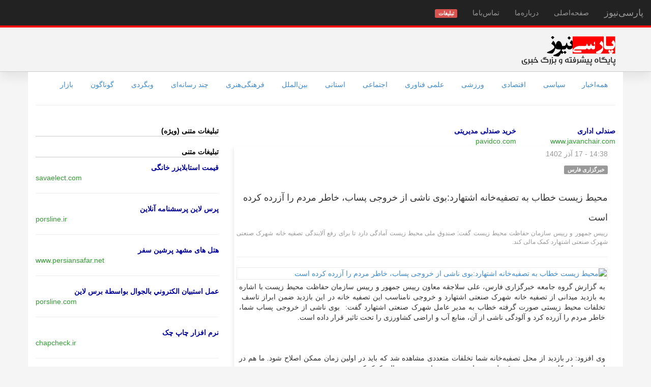

--- FILE ---
content_type: text/html; charset=UTF-8
request_url: https://parsinews.ir/news/page/644f6cad4be8a6377bc6ca7069f5510c
body_size: 8392
content:
<!DOCTYPE html>
<html lang="fa">
<head>
	<meta charset="utf-8"/>	<title>پارسی نیوز: محیط زیست خطاب به تصفیه‌خانه اشتهارد:بوی ناشی از خروجی پساب، خاطر مردم را آزرده کرده است</title>
	<meta name="keywords" content="خبر,اخبار,اخبار زنده,ورزش,روزنامه ورزشی,اخبار ورزشی,اقتصاد,اخبار بورس,دلار,ارز,طلا,نرخ,نرخ سکه,خبرگزاری,پایگاه خبری,اخبار داغ,مهمترین اخبار,news,parsinews" />
	<meta name="description" content="رییس جمهور و رییس سازمان حفاظت محیط زیست گفت: صندوق ملی محیط زیست آمادگی دارد تا برای رفع آلایندگی  تصفیه خانه شهرک صنعتی شهرک صنعتی اشتهارد کمک مالی کند.
" />
	<meta name="viewport" content="width=device-width, initial-scale=1.0, maximum-scale=2.0, user-scalable=1">
	<meta name="Robots" content="INDEX,FOLLOW">
	<meta name="Content-Language" content="persian, FA, فارسی">
	<meta name="RATING" content="General">
	<meta content="fa" http-equiv="Content-Language">
		<meta http-equiv="imagetoolbar" content="no">
	<meta name="language" content="persian, FA">
	<meta itemprop="name" content="پارسی‌نیوز">
	<meta property="og:type" content="news" />
	<meta property="og:title" content="پارسی‌نیوز" />
	<meta http-equiv="X-UA-Compatible" content="IE=8">

	<!--[if lt IE 9]>
	<script src="/theme/parsi-light/js/ie9/html5shiv.js"></script>
	<script src="/theme/parsi-light/js/ie9/respond.min.js"></script>
	<![endif]-->
		<link rel="icon" type="image/x-icon" href="/favicon.ico">
	<link rel="shortcut icon" type="image/x-icon" href="/favicon.ico">
	<link href="/theme/parsi-light/css/bootstrap.min.css" type="text/css" rel="stylesheet">
	<link href="/theme/parsi-light/css/bootstrap-rtl.min.css" type="text/css" rel="stylesheet">
	<link href="/theme/parsi-light/css/main.css?q=sse22" type="text/css" rel="stylesheet">
	<style>
		.text-abc{color:#999;margin-top:20px}
		.text-abc .header{border-bottom:1px #CCC solid; color:#000; margin-bottom:10px}
		.abc-item .abc-title a{font-weight:bold; color:#009}
		.abc-item .abc-desc{font-size:10pt; color:#666;}
		.abc-item .abc-link{direction:ltr;}
		.topnews .abc-link{direction:ltr;text-align: right}
		.abc-item .abc-link a{color:#393}
	</style>
		<script language="javascript">
        var root = '/';
        var query='';
        var playIcon = '/img/play-btn-m.png';
        var pauseIcon = '/img/pause-btn-m.png';
        var played = false;
        var living = false;
        var first_packet = null;//null;
        var news_id = 12013744;
        var loggedIn=false;
        var akhbargoo=false;
        var has_toolbar=false;
        var check_toolbar = false;//false;
        var islive = false;
        var beep_packet = 'AYjtRO1E7UTtRO1E7UQ=';//AYg=
        var space_packet = '7T7tPg==';//2
        function change_captcha(){
            $('#captcha_code').attr('src','/app/captcha?r='+Math.random());
        }
				        var swfpath = "/files/player4.swf";//player_v18.swf";
        var _debugging= false;
        var _scrollTo = "";

				</script>

	<script src="/theme/parsi-light/js/jquery-1.11.0.min.js" type="text/javascript"></script><script src="/theme/parsi-light/js/jquery.scrollTo.min.js" type="text/javascript"></script><script src="/js/jquery.cookie.js" type="text/javascript"></script><script src="/theme/parsi-light/js/bootstrap.min.js" type="text/javascript"></script><script src="/theme/parsi-light/js/imagesloaded.pkgd.min.js" type="text/javascript"></script><script src="/theme/parsi-light/js/sticky.js" type="text/javascript"></script><script src="/js/jquery.lazyload.min.js" type="text/javascript"></script><script src="/theme/parsi-light/js/parsinews.js" type="text/javascript"></script><script src="/js/swfobject.js" type="text/javascript"></script><script src="/js/parser-player-1.8.js" type="text/javascript"></script><script src="/js/jquery.tipsy.js" type="text/javascript"></script></head>
<body>
<nav class="navbar navbar-default navbar-fixed-top navbar-inverse" role="navigation">
	<div class="navbar-header">
		<button type="button" class="navbar-toggle" data-toggle="collapse" data-target="#navbar-collapse-1">
			<span class="sr-only">نمایش منو</span>
			<span class="icon-bar"></span>
			<span class="icon-bar"></span>
			<span class="icon-bar"></span>
		</button>
		<a class="navbar-brand" href="/">پارسی‌نیوز</a>
	</div>
	<div class="collapse navbar-collapse" id="navbar-collapse-1">
		<ul class="nav navbar-nav">
						<li><a href="/">صفحه‌اصلی</a></li>
			<li><a href="/about">درباره‌ما</a></li>
							<li><a href="/contacts">تماس‌با‌ما</a></li>
				<li><a href="/ads"><span class="label label-danger">تبلیغات</span></a></li>
								</ul>
	</div>
</nav>

<div style="margin-top:31px">&nbsp;</div>

<div class="bs-header">
	<div class="container">
		<div class="row">
			<div class="col-sm-12 col-xs-12">
				<div class="logo"><a href="/" title="پارسی نیوز، پایگاه پیشرفته و بزرگ خبری"><img src="/theme/parsi-light/img/logo-parsinews.gif" alt="پارسی نیوز"></a></div>
			</div>
		</div>
	</div>
</div>

<div class="container" style="background-color:#FFF;">
	<div class="row">
		<div class="col-sm-12">
			<div id="service-links">
				<ul class="nav nav-pills">
					<li><a href="/">همه‌اخبار</a></li><li><a href="/news/service/1/سیاسی">سیاسی</a></li> <li><a href="/news/service/2/اقتصادی">اقتصادی</a></li> <li><a href="/news/service/3/ورزشی">ورزشی</a></li> <li><a href="/news/service/4/علمی فناوری">علمی فناوری</a></li> <li><a href="/news/service/5/اجتماعی">اجتماعی</a></li> <li><a href="/news/service/6/استانی">استانی</a></li> <li><a href="/news/service/7/بین‌الملل">بین‌الملل</a></li> <li><a href="/news/service/8/فرهنگی‌هنری">فرهنگی‌هنری</a></li> <li><a href="/news/service/9/چند رسانه‌ای">چند رسانه‌ای</a></li> <li><a href="/news/service/10/وبگردی">وبگردی</a></li> <li><a href="/news/service/11/گوناگون">گوناگون</a></li> <li><a href="/news/service/12/بازار">بازار</a></li> 				</ul>
			</div>
			<hr>
		</div>
	</div><!-- CatLinks -->

	<div class="row" id="main-row">
		<div class="col-md-8 col-sm-12" id="main-column">
			<div class="text-abc topnews">
	<div class="row">
		<div class="col-md-3"><div class="abc-item"><div class="abc-title"><a href="https://www.javanchair.com/categories/%D8%B5%D9%86%D8%AF%D9%84%DB%8C-%D8%A7%D8%AF%D8%A7%D8%B1%DB%8C"  target="_blank">صندلی اداری</a></div><div class="abc-link"><a href="https://www.javanchair.com/categories/%D8%B5%D9%86%D8%AF%D9%84%DB%8C-%D8%A7%D8%AF%D8%A7%D8%B1%DB%8C"  target="_blank">www.javanchair.com</a></div></div></div>
		<div class="col-md-3"><div class="abc-item"><div class="abc-title"><a href="https://pavidco.com/product-category/management-chairs/"  target="_blank">خرید صندلی مدیریتی</a></div><div class="abc-link"><a href="https://pavidco.com/product-category/management-chairs/"  target="_blank">pavidco.com</a></div></div></div>
		<div class="col-md-3"></div>
		<div class="col-md-3"></div>
	</div>
	</div>

			<div id="news-content">
<div class="news-item">


    

<div style="text-align:center">
</div>

<div class="news-labels"><div class="left-label"><span class='label'>اجتماعی</span> <span class='sdate'>14:38 - 17 آذر 1402</span> </div></div><div class='title'><span class='label label-default'>خبرگزاری فارس</span><h1><a href='/news/page/644f6cad4be8a6377bc6ca7069f5510c' target='_blank'> محیط زیست خطاب به تصفیه‌خانه اشتهارد:بوی ناشی از خروجی پساب، خاطر مردم را آزرده کرده است </a></h1></div><div class='desc'>رییس جمهور و رییس سازمان حفاظت محیط زیست گفت: صندوق ملی محیط زیست آمادگی دارد تا برای رفع آلایندگی  تصفیه خانه شهرک صنعتی شهرک صنعتی اشتهارد کمک مالی کند.
</div><hr /><a href='/news/page/644f6cad4be8a6377bc6ca7069f5510c'><img alt='محیط زیست خطاب به تصفیه‌خانه اشتهارد:بوی ناشی از خروجی پساب، خاطر مردم را آزرده کرده است' class='pic' src='https://media.farsnews.ir/Uploaded/Files/Images/1402/09/17/14020917000295_Test_PhotoN.jpeg' /></a><div class='news-body'><div id="nt-body-ck" itemprop="articleBody">&#xD;
                        <p class="rtejustify">به گزارش گروه جامعه خبرگزاری فارس، علی سلاجقه معاون رییس جمهور و رییس سازمان حفاظت محیط زیست با اشاره به بازدید میدانی از تصفیه خانه شهرک صنعتی اشتهارد و خروجی نامناسب این تصفیه خانه در این بازدید ضمن ابراز تاسف  تخلفات محیط زیستی صورت گرفته خطاب به مدیر عامل شهرک صنعتی اشتهارد گفت:  بوی ناشی از خروجی پساب شما، خاطر مردم را آزرده کرد و آلودگی ناشی از آن، منابع آب و اراضی کشاورزی را تحت تاثیر قرار داده است.<br></br><br></br> وی افزود: در بازدید از محل تصفیه‌خانه شما تخلفات متعددی مشاهده شد که باید در اولین زمان ممکن اصلاح شود. ما هم در این مسیر پای کار هستیم و صندوق ملی محیط زیست می‌تواند در بحث مالی کمک کند.<br></br><br></br> سلاجقه با تاکید بر اینکه رویکرد دولت این است که تولید متوقف نشود عنوان داشت:  لذا پیش از ورود دستگاه قضا و پلمب واحد، رویه را اصلاح کنید.<br></br><br></br> معاون رییس جمهور ضمن هشدار به مسؤولان شهرک صنعتی اشتهارد تصریح کرد: این موضوع حیات مردم را مختل کرده لذا اگر تمکین نکنید و روند تصفیه پساب اصلاح نشود، هیچ مماشاتی در کار نخواهد بود.</p>  <p class="rtejustify">پایان پیام/</p>&#xD;
                        <span></span>&#xD;
                        <span></span>&#xD;
                    </div></div><div class="clearfix"> </div><div class='source'><a href='/news/source/644f6cad4be8a6377bc6ca7069f5510c'><strong>لینک منبع</strong></a></div><br>12013744<br>
    
<!--<div class="ads-B" style="text-align:center"></div>-->


<div style="text-align:center;margin-bottom:10px"><a href="http://tamasgoo.ir" target="_blank"><img src="/files/ads/tamasgoo-banner.gif" /></a></div>


</div>
</div>
&nbsp;
									<div class="hidden-lg hidden-md">
				<div class="text-abc">
<div class="header"><b>تبلیغات متنی (ویژه)</b></div>
</div>


<div class="text-abc">
<div class="header"><b>تبلیغات متنی</b></div>
<!--
<div class="abc-item">
    <div class="abc-title"><a href="http://parsinews.ir" target="_blank">&lt;تبلیغ شما در این مکان&gt;</a></div>
    <div class="abc-desc">ماهیانه فقط 49 هزار تومان<br />دارای رنک 5 در گوگل<br />info@parsinews.ir</div>
    <div class="abc-link"><a href="http://parsinews.ir" target="_blank">your-domain.ir</a></div>
</div>
<hr />
-->
<div class="abc-item"><div class="abc-title"><a href="https://porsline.ir"  target="_blank">پرس لاین پرسشنامه آنلاین</a></div><div class="abc-desc"></div><div class="abc-link"><a href="https://porsline.ir"  target="_blank">porsline.ir</a></div></div><hr /><div class="abc-item"><div class="abc-title"><a href="https://www.hamyarforex.com/forex-tehran/"  target="_blank">آموزش فارکس در تهران</a></div><div class="abc-desc"></div><div class="abc-link"><a href="https://www.hamyarforex.com/forex-tehran/"  target="_blank">www.hamyarforex.com</a></div></div><hr /><div class="abc-item"><div class="abc-title"><a href="https://www.persiansafar.net/mashhad-hotel"  target="_blank">هتل های مشهد پرشین سفر</a></div><div class="abc-desc"></div><div class="abc-link"><a href="https://www.persiansafar.net/mashhad-hotel"  target="_blank">www.persiansafar.net</a></div></div><hr /><div class="abc-item"><div class="abc-title"><a href="https://myhpe.shop/shop/"  target="_blank">خرید سرور اچ پی</a></div><div class="abc-desc"></div><div class="abc-link"><a href="https://myhpe.shop/shop/"  target="_blank">myhpe.shop</a></div></div><hr /><div class="abc-item"><div class="abc-title"><a href="https://porsline.com/ar/online-questionnaire/%D8%A8%D8%B1%D9%86%D8%A7%D9%85%D8%AC-%D8%AA%D8%B5%D9%85%D9%8A%D9%85-%D8%A7%D8%B3%D8%AA%D8%A8%D9%8A%D8%A7%D9%86-%D8%A5%D9%84%D9%83%D8%AA%D8%B1%D9%88%D9%86%D9%8A-%D9%85%D8%AC%D8%A7%D9%86%D8%A7?utm_source=Parsi&utm_medium=backlink&utm_campaign=ad"  target="_blank">عمل استبيان الكتروني بالجوال بواسطة برس لاين</a></div><div class="abc-desc"></div><div class="abc-link"><a href="https://porsline.com/ar/online-questionnaire/%D8%A8%D8%B1%D9%86%D8%A7%D9%85%D8%AC-%D8%AA%D8%B5%D9%85%D9%8A%D9%85-%D8%A7%D8%B3%D8%AA%D8%A8%D9%8A%D8%A7%D9%86-%D8%A5%D9%84%D9%83%D8%AA%D8%B1%D9%88%D9%86%D9%8A-%D9%85%D8%AC%D8%A7%D9%86%D8%A7?utm_source=Parsi&utm_medium=backlink&utm_campaign=ad"  target="_blank">porsline.com</a></div></div><hr /><div class="abc-item"><div class="abc-title"><a href="https://chapcheck.ir"  target="_blank">نرم افزار چاپ چک</a></div><div class="abc-desc"></div><div class="abc-link"><a href="https://chapcheck.ir"  target="_blank">chapcheck.ir</a></div></div><hr /><div class="abc-item"><div class="abc-title"><a href="https://savaelect.com/%D8%AA%D8%AC%D9%87%DB%8C%D8%B2%D8%A7%D8%AA-%D8%AD%D9%81%D8%A7%D8%B8%D8%AA%DB%8C/%D8%A7%D8%B3%D8%AA%D8%A7%D8%A8%D9%84%D8%A7%DB%8C%D8%B2%D8%B1-%D8%AA%D8%AB%D8%A8%DB%8C%D8%AA-%DA%A9%D9%86%D9%86%D8%AF%D9%87-%D9%88%D9%84%D8%AA%D8%A7%DA%98/"  target="_blank">قیمت استابلایزر خانگی</a></div><div class="abc-desc"></div><div class="abc-link"><a href="https://savaelect.com/%D8%AA%D8%AC%D9%87%DB%8C%D8%B2%D8%A7%D8%AA-%D8%AD%D9%81%D8%A7%D8%B8%D8%AA%DB%8C/%D8%A7%D8%B3%D8%AA%D8%A7%D8%A8%D9%84%D8%A7%DB%8C%D8%B2%D8%B1-%D8%AA%D8%AB%D8%A8%DB%8C%D8%AA-%DA%A9%D9%86%D9%86%D8%AF%D9%87-%D9%88%D9%84%D8%AA%D8%A7%DA%98/"  target="_blank">savaelect.com</a></div></div><hr />
</div>
			</div>
			<!-- Nav tabs
<ul class="nav nav-tabs visible-lg visible-md">
  <li class="active"><a href="#important-tab-left" data-toggle="tab">اخبار مهم</a></li>
  <li><a href="#most-visited-left" data-toggle="tab">پربازدید ها</a></li>
  <li><a href="#most-discussion-left" data-toggle="tab">پربحث ترین</a></li>
</ul>
-->
<div class="tab-content">
  <div class="tab-pane fade" id="most-visited-left">پربازدید ها</div>
  <div class="tab-pane fade" id="most-discussion-left">پر بحث ترین ها</div>
  <div class="tab-pane fade in active" id="important-tab-left">
    <div id="important-news">
        <div id="important-space" style="height:1px"> </div>
                <h2 class="important"><a href="/news/important/5" target="_blank" >مهمترین اخبار اجتماعی</a></h2><div class='im-newsbox'><span class='label label-danger newslabel'>اجتماعی</span><img data-original='/media/m/1503f696cb9543436a9ac73cbad1adcf.jpg' /><div class='title'><a href='/news/page/3fc2d9597b6eaaec98aca7211628c1fc' target='_blank'>هشدار دادستانی تهران به معدود همراهان فراخوان‌های ضد ایرانی</a></div><div class='desc'><span class='sitelabel'>«باشگاه خبرنگاران»</span> دادستانی تهران ضمن هشدار به معدود همراهان فراخوان‌های ضد ایرانی از تشکیل پرونده قضایی برای چند برند، فروشگاه و معدودی از چهره‌های معروف فضای مجازی خبر داد.
</div><div class="clearfix"> </div></div><div class='im-newsbox'><span class='label label-danger newslabel'>اجتماعی</span><img data-original='/media/m/3e7ee67ea00f863740782d47934c944e.jpg' /><div class='title'><a href='/news/page/312dd8bbda6ee633bdc9e3cc55fcc895' target='_blank'>تریاک جاسازی شده در دستگاه بلال تنوری به پای پرواز نرسید</a></div><div class='desc'><span class='sitelabel'>«باشگاه خبرنگاران»</span> فرمانده پلیس فرودگاه‌های کشور از کشف ۱۶ کیلو گرم مواد مخدر از نوع تریاک که به شکل ماهرانه جاسازی شده بود، توسط نیرو‌های هوشیار پلیس فرودگاه بین المللی امام خمینی (ره) خبر داد.
</div><div class="clearfix"> </div></div><div class='im-newsbox'><span class='label label-danger newslabel'>اجتماعی</span><img data-original='/media/m/21eb7585196a8986aa02f5cfa4cfb873.jpg' /><div class='title'><a href='/news/page/a4d088955bf40b29a40b3054f256c8f2' target='_blank'>استرداد متهمه کلاهبردار توسط پلیس بین الملل فراجا به کشور</a></div><div class='desc'><span class='sitelabel'>«باشگاه خبرنگاران»</span> رئیس پلیس بین‌الملل فرماندهی انتظامی جمهوری اسلامی ایران از استرداد فردی به اتهام کلاهبرداری به کشور خبر داد.
</div><div class="clearfix"> </div></div><div class='im-newsbox'><span class='label label-danger newslabel'>اجتماعی</span><img data-original='/media/m/07295de278292542048b0bf26cdc651e.jpg' /><div class='title'><a href='/news/page/216c179060e524aaabbffbb582426270' target='_blank'>خرید کالابرگی یک میلیون خانوار در روز نخست</a></div><div class='desc'><span class='sitelabel'>«باشگاه خبرنگاران»</span> معاون رفاه و امور اقتصادی وزارت تعاون، کار و رفاه اجتماعی اعلام کرد: در روز نخست عرضه کالابرگ الکترونیکی یک میلیون خانوار خرید خود را انجام دادند.
</div><div class="clearfix"> </div></div><div class='im-newsbox'><span class='label label-danger newslabel'>اجتماعی</span><img data-original='/media/m/a03c1757edab404b7b024d19cdef7794.jpg' /><div class='title'><a href='/news/page/92c8d48c6478235fca68acf332534333' target='_blank'>آغاز فرایند الکترونیکی صدور روادید حج تمتع ۱۴۰۵</a></div><div class='desc'><span class='sitelabel'>«باشگاه خبرنگاران»</span> فرایند دریافت روادید الکترونیکی حج تمتع ۱۴۰۵ از عصر چهارشنبه به‌صورت رسمی آغاز شد.
</div><div class="clearfix"> </div></div><div class='im-newsbox'><span class='label label-danger newslabel'>اجتماعی</span><img data-original='/media/m/6fa6876cf69859a3a959b62b21d3674e.jpg' /><div class='title'><a href='/news/page/2eb2f8c23833e18e36514dea574bfe9c' target='_blank'>حراج کالابرگ‌ جدید در بازار غیررسمی!</a></div><div class='desc'><span class='sitelabel'>«باشگاه خبرنگاران»</span> آگهی‌های منتشر شده در فضای مجازی حاکی از فروش اعتبار کالابرگ توسط برخی شهروندان است.
</div><div class="clearfix"> </div></div><div class='im-newsbox'><span class='label label-danger newslabel'>اجتماعی</span><img data-original='/media/m/0bd60ebaba4f2330b96fb3f6a4b84080.jpg' /><div class='title'><a href='/news/page/f6a7956e2b0fb73cbe1d44982e99b6db' target='_blank'>آخرین وضعیت ترافیکی و جوی محور‌های مواصلاتی کشور</a></div><div class='desc'><span class='sitelabel'>«باشگاه خبرنگاران»</span> جانشین پلیس راه راهور فراجا، آخرین وضعیت ترافیکی و جوی محور‌های مواصلاتی کشور را در تاریخ ۱۸ دی‌ماه ۱۴۰۴ اعلام کرد.
</div><div class="clearfix"> </div></div><div class='im-newsbox'><span class='label label-danger newslabel'>اجتماعی</span><img data-original='/media/m/94c0de928cf40650b7acc4c13608db89.jpg' /><div class='title'><a href='/news/page/effaad0dfa34ae4ffb76e4bb8be17167' target='_blank'>کسب رتبه برتر اجرای آرای ماده ۱۰۰ توسط منطقه ۸ در سه سال متوالی</a></div><div class='desc'><span class='sitelabel'>«باشگاه خبرنگاران»</span> شهردار منطقه ۸ تهران گفت: این منطقه طی سه سال متوالی موفق به کسب رتبه برتر شهر تهران در اجرای آرای ماده ۱۰۰ شده است؛ دستاوردی که حاصل پیگیری مستمر و عملکرد منسجم حوزه شهرسازی و اجرای احکام است.
</div><div class="clearfix"> </div></div><div class='im-newsbox'><span class='label label-danger newslabel'>اجتماعی</span><img data-original='/media/m/6779dcb6dfb2fa279fa38755957adf20.jpg' /><div class='title'><a href='/news/page/c1826906e027f8673273bc10062ad391' target='_blank'>شهادت سرهنگ دوم شاهین دهقان در ملارد</a></div><div class='desc'><span class='sitelabel'>«باشگاه خبرنگاران»</span> مرکز اطلاع رسانی فرماندهی انتظامی غرب استان تهران از شهادت یکی از کارکنان انتظامی شهرستان ملارد توسط اغتشاشگران در مارلیک ملارد خبر داد.
</div><div class="clearfix"> </div></div><div class='im-newsbox'><span class='label label-danger newslabel'>اجتماعی</span><img data-original='/media/m/f5e20ccb112a912037b1950f7286ce70.jpg' /><div class='title'><a href='/news/page/8098b4d6e0aa85094fa52aa0a71dde10' target='_blank'>کیفیت هوای تهران قرمز شد</a></div><div class='desc'><span class='sitelabel'>«باشگاه خبرنگاران»</span> براساس اعلام شرکت کنترل کیفیت هوای تهران، کیفیت آنی هوا امروز پنجشنبه با قرار گرفتن روی عدد ۱۶۰ در وضعیت قرمز قرار گرفت.
</div><div class="clearfix"> </div></div>        <h2 style="text-align:center;margin-bottom:20px"><a href="/news/important" target="_blank">مشاهده مهمترین خبرها در صدر رسانه‌ها</a></h2>
    </div>
  </div>
</div>
<div class="tab-content">
    <div>
        <div id="important-space" style="height:1px"> </div>
        <div class='im-newsbox'><div class='title'><a href='/news/page/e721d392873adedef8c356c2044282f8' target='_blank'>پمپ لجن‌کش چیست؟ راهنمای انتخاب برای فاضلاب و پساب صنعتی</a></div><div class="clearfix"> </div></div><div class='im-newsbox'><div class='title'><a href='/news/page/a391cf99dff5a6f6b3446a4b3e724927' target='_blank'>راهنمای انتخاب ساعت مچی مناسب بر اساس استایل و کاربرد</a></div><div class="clearfix"> </div></div><div class='im-newsbox'><div class='title'><a href='/news/page/34f27b8d22e7e4f1384a3ef935372e83' target='_blank'>5 فاکتور موثر بر انتخاب پارچه مناسب برای چاپ</a></div><div class="clearfix"> </div></div><div class='im-newsbox'><div class='title'><a href='/news/page/b0d01468ed1b9ec8ee8d927d1d54724d' target='_blank'>ایده های خلاقانه برای پیج مامایی</a></div><div class="clearfix"> </div></div><div class='im-newsbox'><div class='title'><a href='/news/page/133e765eedf2698e5c6682efd22586fa' target='_blank'>هند، مقصد محبوب جدید گردشگران ایرانی پس از آسیای جنوب شرقی</a></div><div class="clearfix"> </div></div>    </div>
</div>

		</div>

					<div class="col-md-4 visible-lg visible-md" id="column-2">
				<!--
				<div class="row">
					<div class="col-md-6"><div class="adsbox1">محل تبلیغ شما</div></div>
					<div class="col-md-6"><div class="adsbox1">محل تبلیغ شما</div></div>
				</div>
				<div class="adsbox1">محل تبلیغ شما</div>
				<div class="adsbox1">محل تبلیغ شما</div>
				-->
				<div class="text-abc">
<div class="header"><b>تبلیغات متنی (ویژه)</b></div>
</div>


<div class="text-abc">
<div class="header"><b>تبلیغات متنی</b></div>
<!--
<div class="abc-item">
    <div class="abc-title"><a href="http://parsinews.ir" target="_blank">&lt;تبلیغ شما در این مکان&gt;</a></div>
    <div class="abc-desc">ماهیانه فقط 49 هزار تومان<br />دارای رنک 5 در گوگل<br />info@parsinews.ir</div>
    <div class="abc-link"><a href="http://parsinews.ir" target="_blank">your-domain.ir</a></div>
</div>
<hr />
-->
<div class="abc-item"><div class="abc-title"><a href="https://savaelect.com/%D8%AA%D8%AC%D9%87%DB%8C%D8%B2%D8%A7%D8%AA-%D8%AD%D9%81%D8%A7%D8%B8%D8%AA%DB%8C/%D8%A7%D8%B3%D8%AA%D8%A7%D8%A8%D9%84%D8%A7%DB%8C%D8%B2%D8%B1-%D8%AA%D8%AB%D8%A8%DB%8C%D8%AA-%DA%A9%D9%86%D9%86%D8%AF%D9%87-%D9%88%D9%84%D8%AA%D8%A7%DA%98/"  target="_blank">قیمت استابلایزر خانگی</a></div><div class="abc-desc"></div><div class="abc-link"><a href="https://savaelect.com/%D8%AA%D8%AC%D9%87%DB%8C%D8%B2%D8%A7%D8%AA-%D8%AD%D9%81%D8%A7%D8%B8%D8%AA%DB%8C/%D8%A7%D8%B3%D8%AA%D8%A7%D8%A8%D9%84%D8%A7%DB%8C%D8%B2%D8%B1-%D8%AA%D8%AB%D8%A8%DB%8C%D8%AA-%DA%A9%D9%86%D9%86%D8%AF%D9%87-%D9%88%D9%84%D8%AA%D8%A7%DA%98/"  target="_blank">savaelect.com</a></div></div><hr /><div class="abc-item"><div class="abc-title"><a href="https://porsline.ir"  target="_blank">پرس لاین پرسشنامه آنلاین</a></div><div class="abc-desc"></div><div class="abc-link"><a href="https://porsline.ir"  target="_blank">porsline.ir</a></div></div><hr /><div class="abc-item"><div class="abc-title"><a href="https://www.persiansafar.net/mashhad-hotel"  target="_blank">هتل های مشهد پرشین سفر</a></div><div class="abc-desc"></div><div class="abc-link"><a href="https://www.persiansafar.net/mashhad-hotel"  target="_blank">www.persiansafar.net</a></div></div><hr /><div class="abc-item"><div class="abc-title"><a href="https://porsline.com/ar/online-questionnaire/%D8%A8%D8%B1%D9%86%D8%A7%D9%85%D8%AC-%D8%AA%D8%B5%D9%85%D9%8A%D9%85-%D8%A7%D8%B3%D8%AA%D8%A8%D9%8A%D8%A7%D9%86-%D8%A5%D9%84%D9%83%D8%AA%D8%B1%D9%88%D9%86%D9%8A-%D9%85%D8%AC%D8%A7%D9%86%D8%A7?utm_source=Parsi&utm_medium=backlink&utm_campaign=ad"  target="_blank">عمل استبيان الكتروني بالجوال بواسطة برس لاين</a></div><div class="abc-desc"></div><div class="abc-link"><a href="https://porsline.com/ar/online-questionnaire/%D8%A8%D8%B1%D9%86%D8%A7%D9%85%D8%AC-%D8%AA%D8%B5%D9%85%D9%8A%D9%85-%D8%A7%D8%B3%D8%AA%D8%A8%D9%8A%D8%A7%D9%86-%D8%A5%D9%84%D9%83%D8%AA%D8%B1%D9%88%D9%86%D9%8A-%D9%85%D8%AC%D8%A7%D9%86%D8%A7?utm_source=Parsi&utm_medium=backlink&utm_campaign=ad"  target="_blank">porsline.com</a></div></div><hr /><div class="abc-item"><div class="abc-title"><a href="https://chapcheck.ir"  target="_blank">نرم افزار چاپ چک</a></div><div class="abc-desc"></div><div class="abc-link"><a href="https://chapcheck.ir"  target="_blank">chapcheck.ir</a></div></div><hr /><div class="abc-item"><div class="abc-title"><a href="https://myhpe.shop/shop/"  target="_blank">خرید سرور اچ پی</a></div><div class="abc-desc"></div><div class="abc-link"><a href="https://myhpe.shop/shop/"  target="_blank">myhpe.shop</a></div></div><hr /><div class="abc-item"><div class="abc-title"><a href="https://www.hamyarforex.com/forex-tehran/"  target="_blank">آموزش فارکس در تهران</a></div><div class="abc-desc"></div><div class="abc-link"><a href="https://www.hamyarforex.com/forex-tehran/"  target="_blank">www.hamyarforex.com</a></div></div><hr />
</div>
			</div>
		
			</div>
</div> <!-- /container -->

<div style="margin-bottom:200px; text-align:center;">
	<div>
		<a href="/">صفحه اصلی</a> |
		<a href="/about">درباره‌ما</a> |
		<a href="/contacts">تماس‌با‌ما</a> |
		<a href="/ads">تبلیغات</a> |
		<a href="/privacy-policy">حفظ حریم شخصی</a>
	</div><br>

	<p>تمامی اخبار بطور خودکار از منابع مختلف جمع‌آوری می‌شود و این سایت مسئولیتی در قبال محتوای اخبار ندارد </p>
	<p>کلیه خدمات ارائه شده در این سایت دارای مجوز های لازم از مراجع مربوطه و تابع قوانین جمهوری اسلامی ایران می باشد.</p>
	<p>کلیه حقوق محفوظ است</p>
</div>


<script type="text/javascript">
    $(document).ready(function(){
		        $('#header-icon li').fadeTo(500,.6);
        $('#header-icon li').hover(function(){$(this).fadeTo(500,1);},function(){$(this).fadeTo(500,.6);});
        $("#living-tools").sticky({topSpacing:50});
		
		
        //*
		        /**/
		
		    });
</script>


<!-- 0.020654916763306 -->
</body>
</html>